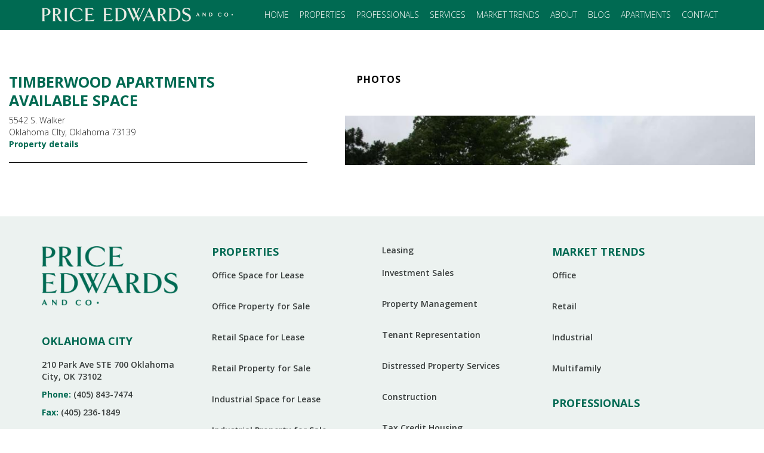

--- FILE ---
content_type: text/html; charset=UTF-8
request_url: https://www.priceedwards.com/oklahoma-city-property/timberwood-apartments/suite/available-space
body_size: 6355
content:
<!DOCTYPE html>
<html lang="en" dir="ltr">
  <head>
    <meta charset="utf-8" />
<link rel="canonical" href="https://www.priceedwards.com/oklahoma-city-property/timberwood-apartments/suite/available-space" />
<meta name="Generator" content="Drupal 10 (https://www.drupal.org)" />
<meta name="MobileOptimized" content="width" />
<meta name="HandheldFriendly" content="true" />
<meta name="viewport" content="width=device-width, initial-scale=1.0" />
<link rel="stylesheet" href="https://fonts.googleapis.com/css?family=Abhaya+Libre:regular|Open+Sans:700italic,700,800,800italic,300,300italic,600,600italic&amp;subset=sinhala,latin&amp;display=swap" media="all" />
<link rel="icon" href="/themes/custom/pecflex/images/Price-Edwards-favicon.png" type="image/png" />

    <meta name="google-site-verification" content="-vmAsYACvmlxyduUpg2s2ahI3IMN3kNEJMAK_MAqhSQ" />
    <title>Available Space | Price Edwards and Company</title>
    <link rel="stylesheet" media="all" href="//use.typekit.net/xdk4ujk.css" />
<link rel="stylesheet" media="all" href="/sites/default/files/css/css_dS4_a4WOYjb3garS2OqLJNxu_yBVPQlVtOGZpqf1yjM.css?delta=1&amp;language=en&amp;theme=pecflex&amp;include=eJyFj0EOgzAMBD-UkichJ7iRS2JHsUGkry8F0UMvHLzyjleyNmZQ7T6AoovnXlAVEurlWab9Jg391JYKeYAXbCdgaQUyvdFVjM-Mmw8iptag_kjKEiA_1HomTq6hVmGlFceCvPg_P4SGMFchttto-ept6nqsRnHuI8Pq96EERsJOuxqWo_8H-TxqDA" />
<link rel="stylesheet" media="all" href="/sites/default/files/css/css_otLSHUpzVL9CUXCtAqQ0iF5X5HgGFgZLPjyrX0RDfWc.css?delta=2&amp;language=en&amp;theme=pecflex&amp;include=eJyFj0EOgzAMBD-UkichJ7iRS2JHsUGkry8F0UMvHLzyjleyNmZQ7T6AoovnXlAVEurlWab9Jg391JYKeYAXbCdgaQUyvdFVjM-Mmw8iptag_kjKEiA_1HomTq6hVmGlFceCvPg_P4SGMFchttto-ept6nqsRnHuI8Pq96EERsJOuxqWo_8H-TxqDA" />
<link rel="stylesheet" media="all" href="/sites/default/files/css/css_imAemyTj5rVoKXRhtLsRuGxZOyVH8Wt6jtbvlKBkwC8.css?delta=3&amp;language=en&amp;theme=pecflex&amp;include=eJyFj0EOgzAMBD-UkichJ7iRS2JHsUGkry8F0UMvHLzyjleyNmZQ7T6AoovnXlAVEurlWab9Jg391JYKeYAXbCdgaQUyvdFVjM-Mmw8iptag_kjKEiA_1HomTq6hVmGlFceCvPg_P4SGMFchttto-ept6nqsRnHuI8Pq96EERsJOuxqWo_8H-TxqDA" />
<link rel="stylesheet" media="all" href="/sites/default/files/css/css_OiJq3e00wLAtAZhLyhyzoOA7aCPKIWm05Xt8jzudC9s.css?delta=4&amp;language=en&amp;theme=pecflex&amp;include=eJyFj0EOgzAMBD-UkichJ7iRS2JHsUGkry8F0UMvHLzyjleyNmZQ7T6AoovnXlAVEurlWab9Jg391JYKeYAXbCdgaQUyvdFVjM-Mmw8iptag_kjKEiA_1HomTq6hVmGlFceCvPg_P4SGMFchttto-ept6nqsRnHuI8Pq96EERsJOuxqWo_8H-TxqDA" />
<link rel="stylesheet" media="all" href="/sites/default/files/css/css_nyDxJv6Ulhwqq3EGW5hUC4SWp9F6qRcBlP_WLa3RuM4.css?delta=5&amp;language=en&amp;theme=pecflex&amp;include=eJyFj0EOgzAMBD-UkichJ7iRS2JHsUGkry8F0UMvHLzyjleyNmZQ7T6AoovnXlAVEurlWab9Jg391JYKeYAXbCdgaQUyvdFVjM-Mmw8iptag_kjKEiA_1HomTq6hVmGlFceCvPg_P4SGMFchttto-ept6nqsRnHuI8Pq96EERsJOuxqWo_8H-TxqDA" />

    <script type="application/json" data-drupal-selector="drupal-settings-json">{"path":{"baseUrl":"\/","pathPrefix":"","currentPath":"node\/7217","currentPathIsAdmin":false,"isFront":false,"currentLanguage":"en"},"pluralDelimiter":"\u0003","gtag":{"tagId":"","consentMode":false,"otherIds":[],"events":[],"additionalConfigInfo":[]},"suppressDeprecationErrors":true,"ajaxPageState":{"libraries":"[base64]","theme":"pecflex","theme_token":null},"ajaxTrustedUrl":[],"gtm":{"tagId":null,"settings":{"data_layer":"dataLayer","include_environment":false},"tagIds":["GTM-PP6WM3"]},"responsive_menu":{"position":"left","theme":"theme-light","pagedim":"pagedim","modifyViewport":true,"use_bootstrap":false,"breakpoint":"(min-width: 960px)","drag":false,"mediaQuery":"(min-width: 960px)"},"statistics":{"data":{"nid":"7217"},"url":"\/core\/modules\/statistics\/statistics.php"},"user":{"uid":0,"permissionsHash":"493b3a953e98b9e004349a83d16b45ebca6ae871e99994d1f7ebdf6a7bbaaf3f"}}</script>
<script src="/sites/default/files/js/js_G3uIJ-ICxTxKqmGkZPw19u57o_JaGG7agO861BUMWzo.js?scope=header&amp;delta=0&amp;language=en&amp;theme=pecflex&amp;include=eJxdiUEOwzAIBD9kmSdZ1CGI1gHLkCj5fd1TlRx2pJllM25UAhl4IvHdM77xvMctdaproxNeZuExsKdB3k1dDiob6Q4Pz9V0FU4eGOIh1WEZe8eW_yX9-LmK4gFzwvMw_QJvvT7e"></script>
<script src="/modules/contrib/google_tag/js/gtag.js?t8sxvk"></script>
<script src="/modules/contrib/google_tag/js/gtm.js?t8sxvk"></script>

  </head>
  <body class="fontyourface page-node-7217 path-node page-node-type-suite">
        <a href="#main" class="visually-hidden focusable skip-link">
      Skip to main content
    </a>
    <noscript><iframe src="https://www.googletagmanager.com/ns.html?id=GTM-PP6WM3"
                  height="0" width="0" style="display:none;visibility:hidden"></iframe></noscript>

      <div class="dialog-off-canvas-main-canvas" data-off-canvas-main-canvas>
      <section id="nav">
    <div class="container">
        <div class="region region-nav">
    <div id="block-pecflex-branding" class="block block-system block-system-branding-block">
  
    
        <a href="/" rel="home" class="site-logo">
      <img src="/themes/custom/pecflex/price-edwards-logo.png" alt="Home" />
    </a>
      </div>
<div id="block-horizontalmenu" class="block block-responsive-menu block-responsive-menu-horizontal-menu">
  
    
      <nav class="responsive-menu-block-wrapper">
  
              <ul id="horizontal-menu" class="horizontal-menu">
                    <li class="menu-item">
                  <a href="/" data-drupal-link-system-path="&lt;front&gt;">Home</a>
              </li>
                <li class="menu-item menu-item--expanded">
                  <a href="/properties" aria-haspopup="true" aria-expanded="false" data-drupal-link-system-path="properties">Properties</a>
                        <ul class="menu sub-nav">
                    <li class="menu-item">
                  <a href="/office-space-for-lease-oklahoma" title="Office Space for Lease in Oklahoma" data-drupal-link-system-path="office-space-for-lease-oklahoma">Office Space for Lease</a>
              </li>
                <li class="menu-item">
                  <a href="/office-property-for-sale-oklahoma" title="Office Property for Sale in Oklahoma" data-drupal-link-system-path="office-property-for-sale-oklahoma">Office Property for Sale</a>
              </li>
                <li class="menu-item">
                  <a href="/retail-space-for-lease-oklahoma" title="Retail Space for Lease in Oklahoma" data-drupal-link-system-path="retail-space-for-lease-oklahoma">Retail Space for Lease</a>
              </li>
                <li class="menu-item">
                  <a href="/retail-property-for-sale-oklahoma" title="Retail Property for Sale in Oklahoma" data-drupal-link-system-path="retail-property-for-sale-oklahoma">Retail Property for Sale</a>
              </li>
                <li class="menu-item">
                  <a href="/industrial-space-for-lease-oklahoma" title="Industrial Space for Lease in Oklahoma" data-drupal-link-system-path="industrial-space-for-lease-oklahoma">Industrial Space for Lease</a>
              </li>
                <li class="menu-item">
                  <a href="/industrial-property-for-sale-oklahoma" title="Industrial Property for Sale in Oklahoma" data-drupal-link-system-path="industrial-property-for-sale-oklahoma">Industrial Property for Sale</a>
              </li>
                <li class="menu-item">
                  <a href="/apartments-for-sale-oklahoma" title="Apartments for Sale in Oklahoma" data-drupal-link-system-path="apartments-for-sale-oklahoma">Apartments for Sale</a>
              </li>
                <li class="menu-item">
                  <a href="/land-for-sale-oklahoma" title="Land for Sale in Oklahoma" data-drupal-link-system-path="land-for-sale-oklahoma">Land for Sale</a>
              </li>
        </ul>
  
              </li>
                <li class="menu-item">
                  <a href="/professionals" data-drupal-link-system-path="node/11418">Professionals</a>
              </li>
                <li class="menu-item menu-item--expanded">
                  <a href="/services" aria-haspopup="true" aria-expanded="false" data-drupal-link-system-path="node/12469">Services</a>
                        <ul class="menu sub-nav">
                    <li class="menu-item">
                  <a href="/services/leasing" data-drupal-link-system-path="node/12473">Leasing</a>
              </li>
                <li class="menu-item">
                  <a href="/services/investment-sales" data-drupal-link-system-path="node/12472">Investment Sales</a>
              </li>
                <li class="menu-item">
                  <a href="/services/property-management" data-drupal-link-system-path="node/12476">Property Management</a>
              </li>
                <li class="menu-item">
                  <a href="/services/construction" data-drupal-link-system-path="node/12474">Construction</a>
              </li>
                <li class="menu-item">
                  <a href="/services/tenant-representation" data-drupal-link-system-path="node/12470">Tenant Representation</a>
              </li>
                <li class="menu-item">
                  <a href="/services/distressed-property-services" data-drupal-link-system-path="node/12475">Distressed Property Services</a>
              </li>
                <li class="menu-item">
                  <a href="/services/tax-credit-housing" data-drupal-link-system-path="node/12471">Tax Credit Housing</a>
              </li>
        </ul>
  
              </li>
                <li class="menu-item menu-item--expanded">
                  <a href="/market-trends" aria-haspopup="true" aria-expanded="false" data-drupal-link-system-path="market-trends">Market Trends</a>
                        <ul class="menu sub-nav">
                    <li class="menu-item">
                  <a href="/market-trends/office" data-drupal-link-system-path="node/9470">Office</a>
              </li>
                <li class="menu-item">
                  <a href="/market-trends/retail" data-drupal-link-system-path="node/9471">Retail </a>
              </li>
                <li class="menu-item">
                  <a href="/market-trends/industrial" data-drupal-link-system-path="node/9472">Industrial</a>
              </li>
                <li class="menu-item">
                  <a href="/market-trends/multifamily" data-drupal-link-system-path="node/9473">Multifamily</a>
              </li>
                <li class="menu-item">
                  <a href="/market-trends/urban-retail" data-drupal-link-system-path="node/12197">Urban Retail</a>
              </li>
        </ul>
  
              </li>
                <li class="menu-item menu-item--expanded">
                  <a href="/about" aria-haspopup="true" aria-expanded="false" data-drupal-link-system-path="node/6">About</a>
                        <ul class="menu sub-nav">
                    <li class="menu-item">
                  <a href="/about/community-involvement" data-drupal-link-system-path="node/9461">Community Involvement</a>
              </li>
        </ul>
  
              </li>
                <li class="menu-item">
                  <a href="/blog" data-drupal-link-system-path="blog">Blog</a>
              </li>
                <li class="menu-item">
                  <a href="/apartments" data-drupal-link-system-path="node/11157">Apartments</a>
              </li>
                <li class="menu-item menu-item--expanded">
                  <a href="/contact" aria-haspopup="true" aria-expanded="false" data-drupal-link-system-path="node/7">Contact</a>
                        <ul class="menu sub-nav">
                    <li class="menu-item">
                  <a href="https://priceedwards.isolvedhire.com/jobs/" title="Job openings at Price Edwards">Careers</a>
              </li>
        </ul>
  
              </li>
        </ul>
  


</nav>
  </div>
<div id="block-responsivemenumobileicon" class="responsive-menu-toggle-wrapper responsive-menu-toggle block block-responsive-menu block-responsive-menu-toggle">
  
    
      <a id="toggle-icon" class="toggle responsive-menu-toggle-icon" title="Menu" href="#off-canvas">
  <span class="icon"></span><span class="label">Menu</span>
</a>
  </div>

  </div>

    </div>
  </section>

  <section id="header">
    
  </section>

    
        
  <section id="main" tabindex="-1">
    <div class="container">
      
      <div id="content" >
          <div class="region region-content">
    <div data-drupal-messages-fallback class="hidden"></div><div id="block-primaryadminactions-2" class="block block-core block-local-actions-block">
  
    
        <nav class="action-links"></nav>
  </div>



                








<article data-history-node-id="7217" class="node node--type-suite node--view-mode-full">
  <div class="node__content">
    <div class="property-detail__wrapper">
      <div class="property-detail__column">
              <div class="property-detail__field">
              <div id="block-propertyaddressoneline" class="block block-pec-custom block-pec-address-block">
  
    
      <a href="/oklahoma-city-property/apartment/lease/timberwood-apartments" class="page-title" hreflang="en">Timberwood Apartments</a>
  <h1 class="page-title">Available Space</h1>

<div class="propertyaddress">5542 S. Walker<br>Oklahoma CIty, Oklahoma 73139</div><a href="/oklahoma-city-property/apartment/lease/timberwood-apartments" class="property-link" hreflang="en">Property details</a>
  </div>

          </div>
            <div class="property-detail__field">
              
          </div>
          <div class="property-detail__field">
              
          </div>
          </div>
      <div class="property-detail__column">
        <div id="tabs" class="property-detail__tabs__wrapper">
  <ul class="nav nav-pills mb-3" id="pills-tab" role="tablist">
          <li class="nav-item active">
        <a class="nav-link active" id="images-pills-tab" data-toggle="pill" href="#pills-images" role="tab" aria-controls="pills-images" aria-selected="true">
          Photos
        </a>
      </li>
      </ul>

  <div class="tab-content" id="pills-tabContent">
          <div class="tab-pane fade active in" id="pills-images" role="tabpanel" aria-labelledby="images-pills-tab">
            
    <div class="field--name-field-images property-images"><div class="field__item"><img src="/sites/default/files/styles/property_detail_image/public/for-lease/images/exterior%20pool%20photo%20%28Custom%29.jpg?itok=VsW0aPzF" alt="exterior pool photo (Custom).jpg" class="image-style-property-detail-image" />

</div>
<div class="field__item"><img src="/sites/default/files/styles/property_detail_image/public/for-lease/images/office%20photo-exterior%20%28Custom%29.jpg?itok=C4rFYnoU" alt="office photo-exterior (Custom).jpg" class="image-style-property-detail-image" />

</div>
</div>

  
      </div>
      </div>
</div>
      </div>
    </div>
  </div>
</article>

  </div>

      </div>
    </div>
    <div class="clearfix"></div>
  </section>

  <section id="contentbottom">
    <div class="container">
      
    </div>
    <div class="clearfix"></div>
  </section>

  <section id="footer">
    <div class="container">
        <div class="region region-footer">
    <div id="block-peaddress" class="block block-block-content block-block-content5c453b06-5a87-43ea-a00b-eddf5fd9f1eb">
  
    
      
            <div class="clearfix text-formatted field field--name-body field--type-text-with-summary field--label-hidden field__item"><div class="footer-contact">
<div class="footer-contact__logo">&nbsp;</div>

<div class="footer-contact__address">
<h2 class="footer-contact__title">OKLAHOMA CITY</h2>

<p>210 Park Ave STE 700 Oklahoma City, OK 73102</p>

<p><strong><span>Phone:</span></strong> (405) 843-7474</p>

<p><strong><span>Fax:</span></strong> (405) 236-1849</p>
</div>

<div class="footer-contact__address">
<h2 class="footer-contact__title">TULSA</h2>

<p>7633 East 63rd Place, Suite 400 Tulsa, Oklahoma</p>

<p><strong><span>Phone:</span></strong> (918) 394-1000</p>

<p><strong><span>Fax:</span></strong> (918) 394-1001</p>

<p>&nbsp;</p>
</div>
</div>
</div>
      
  </div>
<nav role="navigation" aria-labelledby="block-footerfirstcolumn-menu" id="block-footerfirstcolumn" class="block block-menu navigation menu--footer-first-column">
            
  <h2 class="visually-hidden" id="block-footerfirstcolumn-menu">Footer First Column</h2>
  

        
              <ul class="menu">
                    <li class="menu-item">
        <a href="/properties" class="top-menu-link" data-drupal-link-system-path="properties">Properties</a>
              </li>
                <li class="menu-item">
        <a href="/office-space-for-lease-oklahoma" data-drupal-link-system-path="office-space-for-lease-oklahoma">Office Space for Lease</a>
              </li>
                <li class="menu-item">
        <a href="/office-property-for-sale-oklahoma" data-drupal-link-system-path="office-property-for-sale-oklahoma">Office Property for Sale</a>
              </li>
                <li class="menu-item">
        <a href="/retail-space-for-lease-oklahoma" data-drupal-link-system-path="retail-space-for-lease-oklahoma">Retail Space for Lease</a>
              </li>
                <li class="menu-item">
        <a href="/retail-property-for-sale-oklahoma" data-drupal-link-system-path="retail-property-for-sale-oklahoma">Retail Property for Sale</a>
              </li>
                <li class="menu-item">
        <a href="/industrial-space-for-lease-oklahoma" data-drupal-link-system-path="industrial-space-for-lease-oklahoma">Industrial Space for Lease</a>
              </li>
                <li class="menu-item">
        <a href="/industrial-property-for-sale-oklahoma" data-drupal-link-system-path="industrial-property-for-sale-oklahoma">Industrial Property for Sale</a>
              </li>
                <li class="menu-item">
        <a href="/apartments-for-sale-oklahoma" data-drupal-link-system-path="apartments-for-sale-oklahoma">Apartments for Sale</a>
              </li>
                <li class="menu-item">
        <a href="/land-for-sale-oklahoma" data-drupal-link-system-path="land-for-sale-oklahoma">Land for Sale</a>
              </li>
        </ul>
  


  </nav>
<nav role="navigation" aria-labelledby="block-footersecondcolumn-menu" id="block-footersecondcolumn" class="block block-menu navigation menu--footer-second-column">
            
  <h2 class="visually-hidden" id="block-footersecondcolumn-menu">Footer Second Column</h2>
  

        
              <ul class="menu">
                    <li class="menu-item">
        <a href="/services/leasing" data-drupal-link-system-path="node/12473">Leasing</a>
              </li>
                <li class="menu-item">
        <a href="/services/investment-sales" data-drupal-link-system-path="node/12472">Investment Sales</a>
              </li>
                <li class="menu-item">
        <a href="/services/property-management" data-drupal-link-system-path="node/12476">Property Management</a>
              </li>
                <li class="menu-item">
        <a href="/services/tenant-representation" data-drupal-link-system-path="node/12470">Tenant Representation</a>
              </li>
                <li class="menu-item">
        <a href="/services/distressed-property-services" data-drupal-link-system-path="node/12475">Distressed Property Services</a>
              </li>
                <li class="menu-item">
        <a href="/services/construction" data-drupal-link-system-path="node/12474">Construction</a>
              </li>
                <li class="menu-item">
        <a href="/services/tax-credit-housing" data-drupal-link-system-path="node/12471">Tax Credit Housing</a>
              </li>
        </ul>
  


  </nav>
<nav role="navigation" aria-labelledby="block-footerthirdcolumn-menu" id="block-footerthirdcolumn" class="block block-menu navigation menu--footer-third-column">
            
  <h2 class="visually-hidden" id="block-footerthirdcolumn-menu">Footer Third Column</h2>
  

        
              <ul class="menu">
                    <li class="menu-item">
        <a href="/market-trends" class="top-menu-link" data-drupal-link-system-path="market-trends">Market Trends</a>
              </li>
                <li class="menu-item">
        <a href="/market-trends/office" data-drupal-link-system-path="node/9470">Office</a>
              </li>
                <li class="menu-item">
        <a href="/market-trends/retail" data-drupal-link-system-path="node/9471">Retail</a>
              </li>
                <li class="menu-item">
        <a href="/market-trends/industrial" data-drupal-link-system-path="node/9472">Industrial</a>
              </li>
                <li class="menu-item">
        <a href="/market-trends/multifamily" data-drupal-link-system-path="node/9473">Multifamily</a>
              </li>
                <li class="menu-item">
        <a href="/professionals" class="top-menu-link" data-drupal-link-system-path="node/11418">Professionals</a>
              </li>
                <li class="menu-item">
        <a href="/about" class="top-menu-link" data-drupal-link-system-path="node/6">About</a>
              </li>
                <li class="menu-item">
        <a href="/blog" class="top-menu-link" data-drupal-link-system-path="blog">Blog</a>
              </li>
                <li class="menu-item">
        <a href="/contact" class="top-menu-link" data-drupal-link-system-path="node/7">Contact</a>
              </li>
        </ul>
  


  </nav>
<div id="block-socialmediaiconsgreen-2" class="block block-block-content block-block-content93eb655c-b02c-4232-beb1-27c9de0c38eb">
  
    
      
            <div class="clearfix text-formatted field field--name-body field--type-text-with-summary field--label-hidden field__item"><p><a aria-label="LinkedIn" href="https://www.linkedin.com/company/price-edwards-&amp;-company" target="_blank"><img alt="LinkedIn icon" data-entity-type="file" data-entity-uuid="d85f83a5-0715-42d4-8fd7-0617f7963b9c" src="/sites/default/files/inline-images/LinkedIn-green.png"></a><a href="https://twitter.com/priceedwards" target="_blank" aria-label="Twitter"><img alt="Twitter icon" data-entity-type="file" data-entity-uuid="96c6265d-b3f0-4baa-bed5-54e68156eb08" src="/sites/default/files/2024-07/X-green.png"></a><a aria-label="Facebook" href="https://www.facebook.com/priceedwardsco" target="_blank"><img alt="Facebook icon" data-entity-type="file" data-entity-uuid="b75dee55-ae39-4033-b9cb-7d8786510fa1" src="/sites/default/files/inline-images/Facebook-green.png"></a><a aria-label="Instagram" href="https://www.instagram.com/priceedwardsco/" target="_blank"><img alt="Instagram icon" data-entity-type="file" data-entity-uuid="0f1fdeb7-5463-4c9d-a1af-55cba86942db" src="/sites/default/files/inline-images/Instagram-green.png"></a></p></div>
      
  </div>
<nav role="navigation" aria-labelledby="block-footersitelinks-menu" id="block-footersitelinks" class="block block-menu navigation menu--footer-site-links">
            
  <h2 class="visually-hidden" id="block-footersitelinks-menu">Footer Site Links</h2>
  

        
              <ul class="menu">
                    <li class="menu-item">
        <a href="https://mrf.healthcarebluebook.com/IMS">Health Plan Transparency</a>
              </li>
                <li class="menu-item">
        <a href="/about/privacy-policy" data-drupal-link-system-path="node/9467">Privacy Policy</a>
              </li>
                <li class="menu-item">
        <a href="https://priceedwards.sharefile.com">Client Login</a>
              </li>
        </ul>
  


  </nav>
<div id="block-footercopyright" class="block block-block-content block-block-content67678932-6cd4-4038-8841-ffd88db1f1c1">
  
    
      
            <div class="clearfix text-formatted field field--name-body field--type-text-with-summary field--label-hidden field__item"><p><span><span>Copyright © 2022 Price Edwards and&nbsp;Company.</span></span></p></div>
      
  </div>

  </div>

    </div>
  </section>

  </div>

    <div class="off-canvas-wrapper"><div id="off-canvas">
              <ul>
                    <li class="menu-item--front-page menu-name--main">
        <a href="/" data-drupal-link-system-path="&lt;front&gt;">Home</a>
              </li>
                <li class="menu-item--_267d48b-9aa3-4019-8b62-e994205f8f9f menu-name--main">
        <a href="/properties" data-drupal-link-system-path="properties">Properties</a>
                                <ul>
                    <li class="menu-item--_bd77cdf-3967-4e4a-b6d1-3dd6f00d7463 menu-name--main">
        <a href="/office-space-for-lease-oklahoma" title="Office Space for Lease in Oklahoma" data-drupal-link-system-path="office-space-for-lease-oklahoma">Office Space for Lease</a>
              </li>
                <li class="menu-item--_45805f4-9b46-4597-a827-0bfffa188815 menu-name--main">
        <a href="/office-property-for-sale-oklahoma" title="Office Property for Sale in Oklahoma" data-drupal-link-system-path="office-property-for-sale-oklahoma">Office Property for Sale</a>
              </li>
                <li class="menu-item--_6f47796-8d91-4665-8601-11e87aa9c03a menu-name--main">
        <a href="/retail-space-for-lease-oklahoma" title="Retail Space for Lease in Oklahoma" data-drupal-link-system-path="retail-space-for-lease-oklahoma">Retail Space for Lease</a>
              </li>
                <li class="menu-item--_5e1dcec-4763-40ba-ab65-c927250bed05 menu-name--main">
        <a href="/retail-property-for-sale-oklahoma" title="Retail Property for Sale in Oklahoma" data-drupal-link-system-path="retail-property-for-sale-oklahoma">Retail Property for Sale</a>
              </li>
                <li class="menu-item--_023257b-3d4d-40eb-8d9f-d0af8a792070 menu-name--main">
        <a href="/industrial-space-for-lease-oklahoma" title="Industrial Space for Lease in Oklahoma" data-drupal-link-system-path="industrial-space-for-lease-oklahoma">Industrial Space for Lease</a>
              </li>
                <li class="menu-item--_dfdf72c-be8c-4fff-8ebb-15c41b0bf3f9 menu-name--main">
        <a href="/industrial-property-for-sale-oklahoma" title="Industrial Property for Sale in Oklahoma" data-drupal-link-system-path="industrial-property-for-sale-oklahoma">Industrial Property for Sale</a>
              </li>
                <li class="menu-item--c6fb8174-5614-4a12-a93a-c7a2fc172d00 menu-name--main">
        <a href="/apartments-for-sale-oklahoma" title="Apartments for Sale in Oklahoma" data-drupal-link-system-path="apartments-for-sale-oklahoma">Apartments for Sale</a>
              </li>
                <li class="menu-item--_5a105d4-6c94-4eb4-9764-e099f946f8af menu-name--main">
        <a href="/land-for-sale-oklahoma" title="Land for Sale in Oklahoma" data-drupal-link-system-path="land-for-sale-oklahoma">Land for Sale</a>
              </li>
        </ul>
  
              </li>
                <li class="menu-item--adb71b9a-56b0-4843-86a9-9a680479e421 menu-name--main">
        <a href="/professionals" data-drupal-link-system-path="node/11418">Professionals</a>
              </li>
                <li class="menu-item--_263abcd-55e2-400c-afc2-fcd629e46d56 menu-name--main">
        <a href="/services" data-drupal-link-system-path="node/12469">Services</a>
                                <ul>
                    <li class="menu-item--d8d6f7ad-d60e-4e28-8720-d48ae2761f8c menu-name--main">
        <a href="/services/leasing" data-drupal-link-system-path="node/12473">Leasing</a>
              </li>
                <li class="menu-item--_a38267e-1bab-472a-83f2-154043ec74cf menu-name--main">
        <a href="/services/investment-sales" data-drupal-link-system-path="node/12472">Investment Sales</a>
              </li>
                <li class="menu-item--_3257f6a-e540-4423-9138-0903e5773f82 menu-name--main">
        <a href="/services/property-management" data-drupal-link-system-path="node/12476">Property Management</a>
              </li>
                <li class="menu-item--_0ebef72-c7b1-403f-a2b5-61bed989d9f1 menu-name--main">
        <a href="/services/construction" data-drupal-link-system-path="node/12474">Construction</a>
              </li>
                <li class="menu-item--_d944b5e-def1-412e-8f3b-216264b672b9 menu-name--main">
        <a href="/services/tenant-representation" data-drupal-link-system-path="node/12470">Tenant Representation</a>
              </li>
                <li class="menu-item--b90ff960-05be-4243-ac8e-fbc0a38f7e4d menu-name--main">
        <a href="/services/distressed-property-services" data-drupal-link-system-path="node/12475">Distressed Property Services</a>
              </li>
                <li class="menu-item--e41e88e2-7004-483e-abe9-bbe4339e9143 menu-name--main">
        <a href="/services/tax-credit-housing" data-drupal-link-system-path="node/12471">Tax Credit Housing</a>
              </li>
        </ul>
  
              </li>
                <li class="menu-item--current-market-summaries-download menu-name--main">
        <a href="/market-trends" data-drupal-link-system-path="market-trends">Market Trends</a>
                                <ul>
                    <li class="menu-item--_470 menu-name--main">
        <a href="/market-trends/office" data-drupal-link-system-path="node/9470">Office</a>
              </li>
                <li class="menu-item--_471 menu-name--main">
        <a href="/market-trends/retail" data-drupal-link-system-path="node/9471">Retail </a>
              </li>
                <li class="menu-item--_472 menu-name--main">
        <a href="/market-trends/industrial" data-drupal-link-system-path="node/9472">Industrial</a>
              </li>
                <li class="menu-item--_473 menu-name--main">
        <a href="/market-trends/multifamily" data-drupal-link-system-path="node/9473">Multifamily</a>
              </li>
                <li class="menu-item--_f0b5cf1-d0f7-432e-9979-55cedd1580c0 menu-name--main">
        <a href="/market-trends/urban-retail" data-drupal-link-system-path="node/12197">Urban Retail</a>
              </li>
        </ul>
  
              </li>
                <li class="menu-item--_9faaeb7-6a0d-4edc-a6e2-d7096f96e302 menu-name--main">
        <a href="/about" data-drupal-link-system-path="node/6">About</a>
                                <ul>
                    <li class="menu-item--_f3916cc-ef70-455c-ad38-d691c71a027e menu-name--main">
        <a href="/about/community-involvement" data-drupal-link-system-path="node/9461">Community Involvement</a>
              </li>
        </ul>
  
              </li>
                <li class="menu-item--_1eb11e7-8f36-40e1-a997-7a0268876d86 menu-name--main">
        <a href="/blog" data-drupal-link-system-path="blog">Blog</a>
              </li>
                <li class="menu-item--_1072899-51cb-4c6a-a27c-312f971c9c57 menu-name--main">
        <a href="/apartments" data-drupal-link-system-path="node/11157">Apartments</a>
              </li>
                <li class="menu-item--_51dce32-2f9e-45cf-ba29-7b302aed723b menu-name--main">
        <a href="/contact" data-drupal-link-system-path="node/7">Contact</a>
                                <ul>
                    <li class="menu-item--_1d5debf-a0fe-4699-83fe-f0e3eca2dde5 menu-name--main">
        <a href="https://priceedwards.isolvedhire.com/jobs/" title="Job openings at Price Edwards">Careers</a>
              </li>
        </ul>
  
              </li>
        </ul>
  

</div></div>
    <script src="/sites/default/files/js/js_z5GB2XqO0CoogndLV2Vda1znQO1xxjegDuHPVr81es8.js?scope=footer&amp;delta=0&amp;language=en&amp;theme=pecflex&amp;include=eJxdiUEOwzAIBD9kmSdZ1CGI1gHLkCj5fd1TlRx2pJllM25UAhl4IvHdM77xvMctdaproxNeZuExsKdB3k1dDiob6Q4Pz9V0FU4eGOIh1WEZe8eW_yX9-LmK4gFzwvMw_QJvvT7e"></script>
<script src="/sites/default/files/js/js_goqpdnR3t4AZb3QEPIdafldz6Lfn-MX5zZXRYJEeQfQ.js?scope=footer&amp;delta=1&amp;language=en&amp;theme=pecflex&amp;include=eJxdiUEOwzAIBD9kmSdZ1CGI1gHLkCj5fd1TlRx2pJllM25UAhl4IvHdM77xvMctdaproxNeZuExsKdB3k1dDiob6Q4Pz9V0FU4eGOIh1WEZe8eW_yX9-LmK4gFzwvMw_QJvvT7e"></script>
<script src="/sites/default/files/js/js_led_dWr910-0ep3dGJ3Yrj1AoQncunLeiPAZlPYohfQ.js?scope=footer&amp;delta=2&amp;language=en&amp;theme=pecflex&amp;include=eJxdiUEOwzAIBD9kmSdZ1CGI1gHLkCj5fd1TlRx2pJllM25UAhl4IvHdM77xvMctdaproxNeZuExsKdB3k1dDiob6Q4Pz9V0FU4eGOIh1WEZe8eW_yX9-LmK4gFzwvMw_QJvvT7e"></script>
<script src="/sites/default/files/js/js_UOt-GXvKEHZcNJgZOD3s4LCRsXBy7nDgVfCHSm79oYY.js?scope=footer&amp;delta=3&amp;language=en&amp;theme=pecflex&amp;include=eJxdiUEOwzAIBD9kmSdZ1CGI1gHLkCj5fd1TlRx2pJllM25UAhl4IvHdM77xvMctdaproxNeZuExsKdB3k1dDiob6Q4Pz9V0FU4eGOIh1WEZe8eW_yX9-LmK4gFzwvMw_QJvvT7e"></script>

  </body>
</html>
